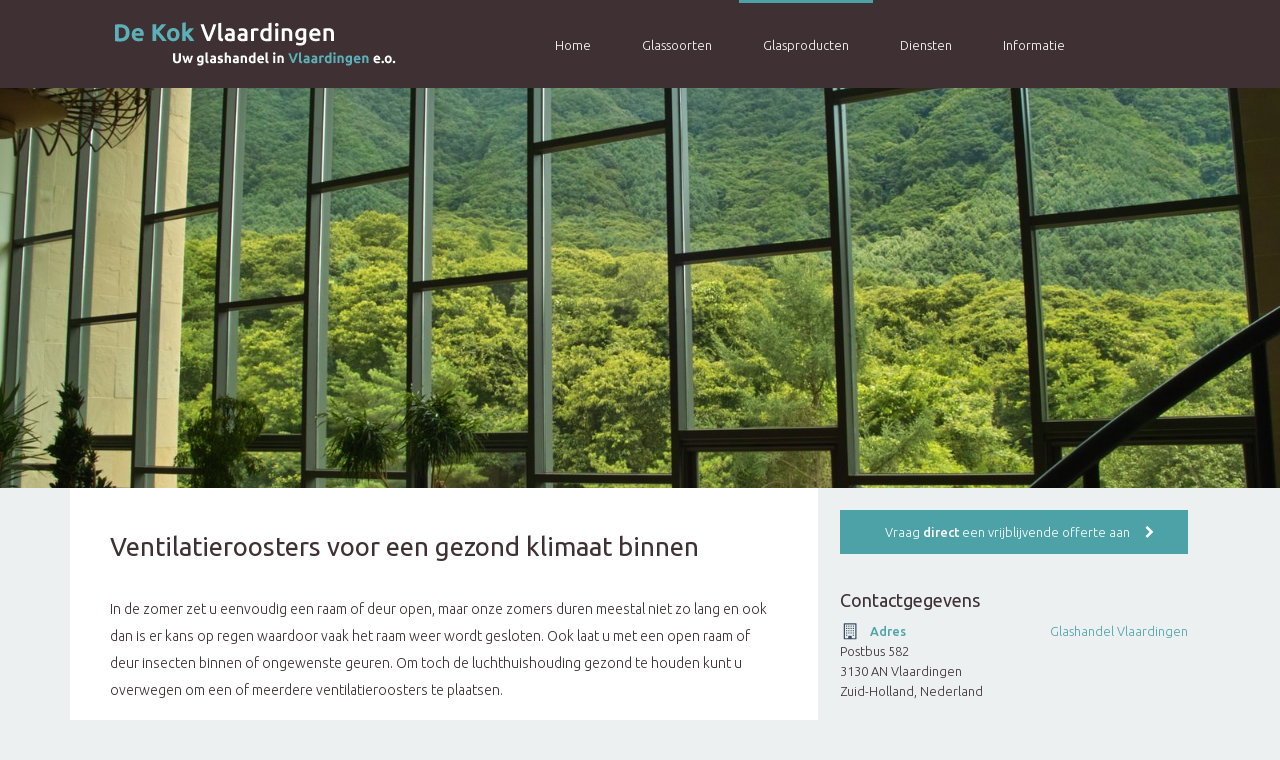

--- FILE ---
content_type: text/html; charset=UTF-8
request_url: https://www.glashandeldekok.nl/ventilatieroosters/
body_size: 9071
content:
<!DOCTYPE html>
<html lang="nl-NL">
<head >
<meta charset="UTF-8" />
<meta name="viewport" content="width=device-width, initial-scale=1" />
<meta name='robots' content='index, follow, max-image-preview:large, max-snippet:-1, max-video-preview:-1' />
	<style>img:is([sizes="auto" i], [sizes^="auto," i]) { contain-intrinsic-size: 3000px 1500px }</style>
	
	<!-- This site is optimized with the Yoast SEO plugin v26.2 - https://yoast.com/wordpress/plugins/seo/ -->
	<title>Ventilatieroosters | Glashandel de Kok Vlaardingen</title>
	<meta name="description" content="Ventilatieroosters zorgen voor een gezond klimaat, betere vochthuishouding en meer. Glashandel de Kok, glas specialist in Vlaardingen!" />
	<link rel="canonical" href="https://www.glashandeldekok.nl/ventilatieroosters/" />
	<meta property="og:locale" content="nl_NL" />
	<meta property="og:type" content="article" />
	<meta property="og:title" content="Ventilatieroosters | Glashandel de Kok Vlaardingen" />
	<meta property="og:description" content="Ventilatieroosters zorgen voor een gezond klimaat, betere vochthuishouding en meer. Glashandel de Kok, glas specialist in Vlaardingen!" />
	<meta property="og:url" content="https://www.glashandeldekok.nl/ventilatieroosters/" />
	<meta property="og:site_name" content="De Kok" />
	<meta property="article:publisher" content="https://www.facebook.com/pages/Glashandel-de-Kok-Vlaardingen/108642595919424" />
	<meta name="twitter:label1" content="Geschatte leestijd" />
	<meta name="twitter:data1" content="1 minuut" />
	<script type="application/ld+json" class="yoast-schema-graph">{"@context":"https://schema.org","@graph":[{"@type":"WebPage","@id":"https://www.glashandeldekok.nl/ventilatieroosters/","url":"https://www.glashandeldekok.nl/ventilatieroosters/","name":"Ventilatieroosters | Glashandel de Kok Vlaardingen","isPartOf":{"@id":"https://www.glashandeldekok.nl/#website"},"datePublished":"2014-07-10T07:18:21+00:00","description":"Ventilatieroosters zorgen voor een gezond klimaat, betere vochthuishouding en meer. Glashandel de Kok, glas specialist in Vlaardingen!","inLanguage":"nl-NL","potentialAction":[{"@type":"ReadAction","target":["https://www.glashandeldekok.nl/ventilatieroosters/"]}]},{"@type":"WebSite","@id":"https://www.glashandeldekok.nl/#website","url":"https://www.glashandeldekok.nl/","name":"De Kok","description":"Dé glashandel van Vlaardingen","potentialAction":[{"@type":"SearchAction","target":{"@type":"EntryPoint","urlTemplate":"https://www.glashandeldekok.nl/?s={search_term_string}"},"query-input":{"@type":"PropertyValueSpecification","valueRequired":true,"valueName":"search_term_string"}}],"inLanguage":"nl-NL"}]}</script>
	<!-- / Yoast SEO plugin. -->


<link rel='dns-prefetch' href='//ajax.googleapis.com' />
<link rel='dns-prefetch' href='//fonts.googleapis.com' />
<link rel="alternate" type="application/rss+xml" title="De Kok &raquo; feed" href="https://www.glashandeldekok.nl/feed/" />
<link rel="alternate" type="application/rss+xml" title="De Kok &raquo; reacties feed" href="https://www.glashandeldekok.nl/comments/feed/" />
		<!-- This site uses the Google Analytics by MonsterInsights plugin v9.9.0 - Using Analytics tracking - https://www.monsterinsights.com/ -->
		<!-- Opmerking: MonsterInsights is momenteel niet geconfigureerd op deze site. De site eigenaar moet authenticeren met Google Analytics in de MonsterInsights instellingen scherm. -->
					<!-- No tracking code set -->
				<!-- / Google Analytics by MonsterInsights -->
		<script type="text/javascript">
/* <![CDATA[ */
window._wpemojiSettings = {"baseUrl":"https:\/\/s.w.org\/images\/core\/emoji\/16.0.1\/72x72\/","ext":".png","svgUrl":"https:\/\/s.w.org\/images\/core\/emoji\/16.0.1\/svg\/","svgExt":".svg","source":{"concatemoji":"https:\/\/www.glashandeldekok.nl\/wp-includes\/js\/wp-emoji-release.min.js?ver=d9595e792724dea33cf5d05e2661ca02"}};
/*! This file is auto-generated */
!function(s,n){var o,i,e;function c(e){try{var t={supportTests:e,timestamp:(new Date).valueOf()};sessionStorage.setItem(o,JSON.stringify(t))}catch(e){}}function p(e,t,n){e.clearRect(0,0,e.canvas.width,e.canvas.height),e.fillText(t,0,0);var t=new Uint32Array(e.getImageData(0,0,e.canvas.width,e.canvas.height).data),a=(e.clearRect(0,0,e.canvas.width,e.canvas.height),e.fillText(n,0,0),new Uint32Array(e.getImageData(0,0,e.canvas.width,e.canvas.height).data));return t.every(function(e,t){return e===a[t]})}function u(e,t){e.clearRect(0,0,e.canvas.width,e.canvas.height),e.fillText(t,0,0);for(var n=e.getImageData(16,16,1,1),a=0;a<n.data.length;a++)if(0!==n.data[a])return!1;return!0}function f(e,t,n,a){switch(t){case"flag":return n(e,"\ud83c\udff3\ufe0f\u200d\u26a7\ufe0f","\ud83c\udff3\ufe0f\u200b\u26a7\ufe0f")?!1:!n(e,"\ud83c\udde8\ud83c\uddf6","\ud83c\udde8\u200b\ud83c\uddf6")&&!n(e,"\ud83c\udff4\udb40\udc67\udb40\udc62\udb40\udc65\udb40\udc6e\udb40\udc67\udb40\udc7f","\ud83c\udff4\u200b\udb40\udc67\u200b\udb40\udc62\u200b\udb40\udc65\u200b\udb40\udc6e\u200b\udb40\udc67\u200b\udb40\udc7f");case"emoji":return!a(e,"\ud83e\udedf")}return!1}function g(e,t,n,a){var r="undefined"!=typeof WorkerGlobalScope&&self instanceof WorkerGlobalScope?new OffscreenCanvas(300,150):s.createElement("canvas"),o=r.getContext("2d",{willReadFrequently:!0}),i=(o.textBaseline="top",o.font="600 32px Arial",{});return e.forEach(function(e){i[e]=t(o,e,n,a)}),i}function t(e){var t=s.createElement("script");t.src=e,t.defer=!0,s.head.appendChild(t)}"undefined"!=typeof Promise&&(o="wpEmojiSettingsSupports",i=["flag","emoji"],n.supports={everything:!0,everythingExceptFlag:!0},e=new Promise(function(e){s.addEventListener("DOMContentLoaded",e,{once:!0})}),new Promise(function(t){var n=function(){try{var e=JSON.parse(sessionStorage.getItem(o));if("object"==typeof e&&"number"==typeof e.timestamp&&(new Date).valueOf()<e.timestamp+604800&&"object"==typeof e.supportTests)return e.supportTests}catch(e){}return null}();if(!n){if("undefined"!=typeof Worker&&"undefined"!=typeof OffscreenCanvas&&"undefined"!=typeof URL&&URL.createObjectURL&&"undefined"!=typeof Blob)try{var e="postMessage("+g.toString()+"("+[JSON.stringify(i),f.toString(),p.toString(),u.toString()].join(",")+"));",a=new Blob([e],{type:"text/javascript"}),r=new Worker(URL.createObjectURL(a),{name:"wpTestEmojiSupports"});return void(r.onmessage=function(e){c(n=e.data),r.terminate(),t(n)})}catch(e){}c(n=g(i,f,p,u))}t(n)}).then(function(e){for(var t in e)n.supports[t]=e[t],n.supports.everything=n.supports.everything&&n.supports[t],"flag"!==t&&(n.supports.everythingExceptFlag=n.supports.everythingExceptFlag&&n.supports[t]);n.supports.everythingExceptFlag=n.supports.everythingExceptFlag&&!n.supports.flag,n.DOMReady=!1,n.readyCallback=function(){n.DOMReady=!0}}).then(function(){return e}).then(function(){var e;n.supports.everything||(n.readyCallback(),(e=n.source||{}).concatemoji?t(e.concatemoji):e.wpemoji&&e.twemoji&&(t(e.twemoji),t(e.wpemoji)))}))}((window,document),window._wpemojiSettings);
/* ]]> */
</script>
<link rel='stylesheet' id='genesis-sample-theme-css' href='https://www.glashandeldekok.nl/wp-content/themes/oosterglas/style.css?ver=2.0.1' type='text/css' media='all' />
<style id='wp-emoji-styles-inline-css' type='text/css'>

	img.wp-smiley, img.emoji {
		display: inline !important;
		border: none !important;
		box-shadow: none !important;
		height: 1em !important;
		width: 1em !important;
		margin: 0 0.07em !important;
		vertical-align: -0.1em !important;
		background: none !important;
		padding: 0 !important;
	}
</style>
<link rel='stylesheet' id='wp-block-library-css' href='https://www.glashandeldekok.nl/wp-includes/css/dist/block-library/style.min.css?ver=d9595e792724dea33cf5d05e2661ca02' type='text/css' media='all' />
<style id='classic-theme-styles-inline-css' type='text/css'>
/*! This file is auto-generated */
.wp-block-button__link{color:#fff;background-color:#32373c;border-radius:9999px;box-shadow:none;text-decoration:none;padding:calc(.667em + 2px) calc(1.333em + 2px);font-size:1.125em}.wp-block-file__button{background:#32373c;color:#fff;text-decoration:none}
</style>
<style id='global-styles-inline-css' type='text/css'>
:root{--wp--preset--aspect-ratio--square: 1;--wp--preset--aspect-ratio--4-3: 4/3;--wp--preset--aspect-ratio--3-4: 3/4;--wp--preset--aspect-ratio--3-2: 3/2;--wp--preset--aspect-ratio--2-3: 2/3;--wp--preset--aspect-ratio--16-9: 16/9;--wp--preset--aspect-ratio--9-16: 9/16;--wp--preset--color--black: #000000;--wp--preset--color--cyan-bluish-gray: #abb8c3;--wp--preset--color--white: #ffffff;--wp--preset--color--pale-pink: #f78da7;--wp--preset--color--vivid-red: #cf2e2e;--wp--preset--color--luminous-vivid-orange: #ff6900;--wp--preset--color--luminous-vivid-amber: #fcb900;--wp--preset--color--light-green-cyan: #7bdcb5;--wp--preset--color--vivid-green-cyan: #00d084;--wp--preset--color--pale-cyan-blue: #8ed1fc;--wp--preset--color--vivid-cyan-blue: #0693e3;--wp--preset--color--vivid-purple: #9b51e0;--wp--preset--gradient--vivid-cyan-blue-to-vivid-purple: linear-gradient(135deg,rgba(6,147,227,1) 0%,rgb(155,81,224) 100%);--wp--preset--gradient--light-green-cyan-to-vivid-green-cyan: linear-gradient(135deg,rgb(122,220,180) 0%,rgb(0,208,130) 100%);--wp--preset--gradient--luminous-vivid-amber-to-luminous-vivid-orange: linear-gradient(135deg,rgba(252,185,0,1) 0%,rgba(255,105,0,1) 100%);--wp--preset--gradient--luminous-vivid-orange-to-vivid-red: linear-gradient(135deg,rgba(255,105,0,1) 0%,rgb(207,46,46) 100%);--wp--preset--gradient--very-light-gray-to-cyan-bluish-gray: linear-gradient(135deg,rgb(238,238,238) 0%,rgb(169,184,195) 100%);--wp--preset--gradient--cool-to-warm-spectrum: linear-gradient(135deg,rgb(74,234,220) 0%,rgb(151,120,209) 20%,rgb(207,42,186) 40%,rgb(238,44,130) 60%,rgb(251,105,98) 80%,rgb(254,248,76) 100%);--wp--preset--gradient--blush-light-purple: linear-gradient(135deg,rgb(255,206,236) 0%,rgb(152,150,240) 100%);--wp--preset--gradient--blush-bordeaux: linear-gradient(135deg,rgb(254,205,165) 0%,rgb(254,45,45) 50%,rgb(107,0,62) 100%);--wp--preset--gradient--luminous-dusk: linear-gradient(135deg,rgb(255,203,112) 0%,rgb(199,81,192) 50%,rgb(65,88,208) 100%);--wp--preset--gradient--pale-ocean: linear-gradient(135deg,rgb(255,245,203) 0%,rgb(182,227,212) 50%,rgb(51,167,181) 100%);--wp--preset--gradient--electric-grass: linear-gradient(135deg,rgb(202,248,128) 0%,rgb(113,206,126) 100%);--wp--preset--gradient--midnight: linear-gradient(135deg,rgb(2,3,129) 0%,rgb(40,116,252) 100%);--wp--preset--font-size--small: 13px;--wp--preset--font-size--medium: 20px;--wp--preset--font-size--large: 36px;--wp--preset--font-size--x-large: 42px;--wp--preset--spacing--20: 0.44rem;--wp--preset--spacing--30: 0.67rem;--wp--preset--spacing--40: 1rem;--wp--preset--spacing--50: 1.5rem;--wp--preset--spacing--60: 2.25rem;--wp--preset--spacing--70: 3.38rem;--wp--preset--spacing--80: 5.06rem;--wp--preset--shadow--natural: 6px 6px 9px rgba(0, 0, 0, 0.2);--wp--preset--shadow--deep: 12px 12px 50px rgba(0, 0, 0, 0.4);--wp--preset--shadow--sharp: 6px 6px 0px rgba(0, 0, 0, 0.2);--wp--preset--shadow--outlined: 6px 6px 0px -3px rgba(255, 255, 255, 1), 6px 6px rgba(0, 0, 0, 1);--wp--preset--shadow--crisp: 6px 6px 0px rgba(0, 0, 0, 1);}:where(.is-layout-flex){gap: 0.5em;}:where(.is-layout-grid){gap: 0.5em;}body .is-layout-flex{display: flex;}.is-layout-flex{flex-wrap: wrap;align-items: center;}.is-layout-flex > :is(*, div){margin: 0;}body .is-layout-grid{display: grid;}.is-layout-grid > :is(*, div){margin: 0;}:where(.wp-block-columns.is-layout-flex){gap: 2em;}:where(.wp-block-columns.is-layout-grid){gap: 2em;}:where(.wp-block-post-template.is-layout-flex){gap: 1.25em;}:where(.wp-block-post-template.is-layout-grid){gap: 1.25em;}.has-black-color{color: var(--wp--preset--color--black) !important;}.has-cyan-bluish-gray-color{color: var(--wp--preset--color--cyan-bluish-gray) !important;}.has-white-color{color: var(--wp--preset--color--white) !important;}.has-pale-pink-color{color: var(--wp--preset--color--pale-pink) !important;}.has-vivid-red-color{color: var(--wp--preset--color--vivid-red) !important;}.has-luminous-vivid-orange-color{color: var(--wp--preset--color--luminous-vivid-orange) !important;}.has-luminous-vivid-amber-color{color: var(--wp--preset--color--luminous-vivid-amber) !important;}.has-light-green-cyan-color{color: var(--wp--preset--color--light-green-cyan) !important;}.has-vivid-green-cyan-color{color: var(--wp--preset--color--vivid-green-cyan) !important;}.has-pale-cyan-blue-color{color: var(--wp--preset--color--pale-cyan-blue) !important;}.has-vivid-cyan-blue-color{color: var(--wp--preset--color--vivid-cyan-blue) !important;}.has-vivid-purple-color{color: var(--wp--preset--color--vivid-purple) !important;}.has-black-background-color{background-color: var(--wp--preset--color--black) !important;}.has-cyan-bluish-gray-background-color{background-color: var(--wp--preset--color--cyan-bluish-gray) !important;}.has-white-background-color{background-color: var(--wp--preset--color--white) !important;}.has-pale-pink-background-color{background-color: var(--wp--preset--color--pale-pink) !important;}.has-vivid-red-background-color{background-color: var(--wp--preset--color--vivid-red) !important;}.has-luminous-vivid-orange-background-color{background-color: var(--wp--preset--color--luminous-vivid-orange) !important;}.has-luminous-vivid-amber-background-color{background-color: var(--wp--preset--color--luminous-vivid-amber) !important;}.has-light-green-cyan-background-color{background-color: var(--wp--preset--color--light-green-cyan) !important;}.has-vivid-green-cyan-background-color{background-color: var(--wp--preset--color--vivid-green-cyan) !important;}.has-pale-cyan-blue-background-color{background-color: var(--wp--preset--color--pale-cyan-blue) !important;}.has-vivid-cyan-blue-background-color{background-color: var(--wp--preset--color--vivid-cyan-blue) !important;}.has-vivid-purple-background-color{background-color: var(--wp--preset--color--vivid-purple) !important;}.has-black-border-color{border-color: var(--wp--preset--color--black) !important;}.has-cyan-bluish-gray-border-color{border-color: var(--wp--preset--color--cyan-bluish-gray) !important;}.has-white-border-color{border-color: var(--wp--preset--color--white) !important;}.has-pale-pink-border-color{border-color: var(--wp--preset--color--pale-pink) !important;}.has-vivid-red-border-color{border-color: var(--wp--preset--color--vivid-red) !important;}.has-luminous-vivid-orange-border-color{border-color: var(--wp--preset--color--luminous-vivid-orange) !important;}.has-luminous-vivid-amber-border-color{border-color: var(--wp--preset--color--luminous-vivid-amber) !important;}.has-light-green-cyan-border-color{border-color: var(--wp--preset--color--light-green-cyan) !important;}.has-vivid-green-cyan-border-color{border-color: var(--wp--preset--color--vivid-green-cyan) !important;}.has-pale-cyan-blue-border-color{border-color: var(--wp--preset--color--pale-cyan-blue) !important;}.has-vivid-cyan-blue-border-color{border-color: var(--wp--preset--color--vivid-cyan-blue) !important;}.has-vivid-purple-border-color{border-color: var(--wp--preset--color--vivid-purple) !important;}.has-vivid-cyan-blue-to-vivid-purple-gradient-background{background: var(--wp--preset--gradient--vivid-cyan-blue-to-vivid-purple) !important;}.has-light-green-cyan-to-vivid-green-cyan-gradient-background{background: var(--wp--preset--gradient--light-green-cyan-to-vivid-green-cyan) !important;}.has-luminous-vivid-amber-to-luminous-vivid-orange-gradient-background{background: var(--wp--preset--gradient--luminous-vivid-amber-to-luminous-vivid-orange) !important;}.has-luminous-vivid-orange-to-vivid-red-gradient-background{background: var(--wp--preset--gradient--luminous-vivid-orange-to-vivid-red) !important;}.has-very-light-gray-to-cyan-bluish-gray-gradient-background{background: var(--wp--preset--gradient--very-light-gray-to-cyan-bluish-gray) !important;}.has-cool-to-warm-spectrum-gradient-background{background: var(--wp--preset--gradient--cool-to-warm-spectrum) !important;}.has-blush-light-purple-gradient-background{background: var(--wp--preset--gradient--blush-light-purple) !important;}.has-blush-bordeaux-gradient-background{background: var(--wp--preset--gradient--blush-bordeaux) !important;}.has-luminous-dusk-gradient-background{background: var(--wp--preset--gradient--luminous-dusk) !important;}.has-pale-ocean-gradient-background{background: var(--wp--preset--gradient--pale-ocean) !important;}.has-electric-grass-gradient-background{background: var(--wp--preset--gradient--electric-grass) !important;}.has-midnight-gradient-background{background: var(--wp--preset--gradient--midnight) !important;}.has-small-font-size{font-size: var(--wp--preset--font-size--small) !important;}.has-medium-font-size{font-size: var(--wp--preset--font-size--medium) !important;}.has-large-font-size{font-size: var(--wp--preset--font-size--large) !important;}.has-x-large-font-size{font-size: var(--wp--preset--font-size--x-large) !important;}
:where(.wp-block-post-template.is-layout-flex){gap: 1.25em;}:where(.wp-block-post-template.is-layout-grid){gap: 1.25em;}
:where(.wp-block-columns.is-layout-flex){gap: 2em;}:where(.wp-block-columns.is-layout-grid){gap: 2em;}
:root :where(.wp-block-pullquote){font-size: 1.5em;line-height: 1.6;}
</style>
<link rel='stylesheet' id='google-font-lato-css' href='//fonts.googleapis.com/css?family=Ubuntu%3A400%2C500italic%2C400italic%2C700italic%2C300italic%2C700%2C300%2C500&#038;ver=2.0.1' type='text/css' media='all' />
<script type="text/javascript" src="https://ajax.googleapis.com/ajax/libs/jquery/1.7.1/jquery.min.js?ver=d9595e792724dea33cf5d05e2661ca02" id="jquery-js"></script>
<link rel="https://api.w.org/" href="https://www.glashandeldekok.nl/wp-json/" /><link rel="alternate" title="JSON" type="application/json" href="https://www.glashandeldekok.nl/wp-json/wp/v2/pages/110" /><link rel="EditURI" type="application/rsd+xml" title="RSD" href="https://www.glashandeldekok.nl/xmlrpc.php?rsd" />

<link rel='shortlink' href='https://www.glashandeldekok.nl/?p=110' />
<link rel="alternate" title="oEmbed (JSON)" type="application/json+oembed" href="https://www.glashandeldekok.nl/wp-json/oembed/1.0/embed?url=https%3A%2F%2Fwww.glashandeldekok.nl%2Fventilatieroosters%2F" />
<link rel="alternate" title="oEmbed (XML)" type="text/xml+oembed" href="https://www.glashandeldekok.nl/wp-json/oembed/1.0/embed?url=https%3A%2F%2Fwww.glashandeldekok.nl%2Fventilatieroosters%2F&#038;format=xml" />
<script type="text/javascript">
(function(url){
	if(/(?:Chrome\/26\.0\.1410\.63 Safari\/537\.31|WordfenceTestMonBot)/.test(navigator.userAgent)){ return; }
	var addEvent = function(evt, handler) {
		if (window.addEventListener) {
			document.addEventListener(evt, handler, false);
		} else if (window.attachEvent) {
			document.attachEvent('on' + evt, handler);
		}
	};
	var removeEvent = function(evt, handler) {
		if (window.removeEventListener) {
			document.removeEventListener(evt, handler, false);
		} else if (window.detachEvent) {
			document.detachEvent('on' + evt, handler);
		}
	};
	var evts = 'contextmenu dblclick drag dragend dragenter dragleave dragover dragstart drop keydown keypress keyup mousedown mousemove mouseout mouseover mouseup mousewheel scroll'.split(' ');
	var logHuman = function() {
		if (window.wfLogHumanRan) { return; }
		window.wfLogHumanRan = true;
		var wfscr = document.createElement('script');
		wfscr.type = 'text/javascript';
		wfscr.async = true;
		wfscr.src = url + '&r=' + Math.random();
		(document.getElementsByTagName('head')[0]||document.getElementsByTagName('body')[0]).appendChild(wfscr);
		for (var i = 0; i < evts.length; i++) {
			removeEvent(evts[i], logHuman);
		}
	};
	for (var i = 0; i < evts.length; i++) {
		addEvent(evts[i], logHuman);
	}
})('//www.glashandeldekok.nl/?wordfence_lh=1&hid=6B27FC8731BBFE19A8F84F515E7324B9');
</script><link rel="icon" href="https://www.glashandeldekok.nl/wp-content/themes/oosterglas/images/favicon.ico" />
<link href="//maxcdn.bootstrapcdn.com/font-awesome/4.1.0/css/font-awesome.min.css" rel="stylesheet"><style type="text/css">
	.copyright,
	#boxpink,
	button:hover,
	input:hover[type="button"],
	input:hover[type="reset"],
	input:hover[type="submit"],
	.button:hover,
	.entry-content .button:hover,
	.knop,
	.archive-pagination li a:hover,
	.archive-pagination li.active a {
		background: #4da2a8;
	}
	#rightpink,
	#boldpink,
	.entry-content a,
	.genesis-nav-menu .sub-menu:before,
	.nav-primary .sub-menu a:hover,
	.entry-title a {
		color: #4da2a8;
	}
	.site-header .sub-menu,
	.genesis-nav-menu a:hover,
	.genesis-nav-menu .current-menu-item > a,
	.genesis-nav-menu .sub-menu .current-menu-item > a:hover,
	.genesis-nav-menu .current-menu-parent a {
		border-top: 3px solid #4da2a8;
	}
	
	.sidebar .widget-title a,
	.entry-title a:hover,
	.entry,
	.nav-primary .sub-menu a {
		color: #3e3033;
	}
	
	.site-header,
	.footer-widgets,
	.archive-pagination li a {
		background-color: #3e3033;
	}
	
	body,
	h1,
	h2,
	h3,
	h4,
	h5,
	h6,
	.sidebar-primary,
	.sidebar {
		color: #3e3033;
	}
	
	.header-image .site-header .wrap {
		background: url("https://www.glashandeldekok.nl/wp-content/uploads/sites/12/2014/07/dekok.png") no-repeat scroll left center rgba(0, 0, 0, 0 );
	}
	
	.nav-primary .wrap {
		background: none !important;
	}

	
</style>
		<script>
		jQuery( document ).ready(function( $ ) {
			$(".menu-primary").tinyNav({
				active: 'current_page_item'
			});
		});
	</script>
	<!-- All in one Favicon 4.8 --><link rel="icon" href="https://www.glashandeldekok.nl/wp-content/uploads/sites/12/2014/07/dekok1.png" type="image/png"/>
</head>
<body class="wp-singular page-template-default page page-id-110 wp-theme-genesis wp-child-theme-oosterglas header-image content-sidebar genesis-breadcrumbs-hidden genesis-footer-widgets-visible"><div class="site-container"><header class="site-header"><div class="wrap"><div class="title-area"><p class="site-title"><a href="https://www.glashandeldekok.nl/">De Kok</a></p><p class="site-description">Dé glashandel van Vlaardingen</p></div><div class="widget-area header-widget-area"><nav class="nav-primary" aria-label="Hoofd"><div class="wrap"><ul id="menu-hoofdmenu" class="menu genesis-nav-menu menu-primary"><li id="menu-item-175" class="menu-item menu-item-type-post_type menu-item-object-page menu-item-home menu-item-175"><a href="https://www.glashandeldekok.nl/"><span >Home</span></a></li>
<li id="menu-item-176" class="menu-item menu-item-type-post_type menu-item-object-page menu-item-has-children menu-item-176"><a href="https://www.glashandeldekok.nl/dubbelglas/"><span >Glassoorten</span></a>
<ul class="sub-menu">
	<li id="menu-item-177" class="menu-item menu-item-type-post_type menu-item-object-page menu-item-177"><a href="https://www.glashandeldekok.nl/dubbelglas/"><span >Dubbelglas</span></a></li>
	<li id="menu-item-178" class="menu-item menu-item-type-post_type menu-item-object-page menu-item-178"><a href="https://www.glashandeldekok.nl/isolatieglas/"><span >Isolatieglas</span></a></li>
	<li id="menu-item-179" class="menu-item menu-item-type-post_type menu-item-object-page menu-item-179"><a href="https://www.glashandeldekok.nl/hr-glas/"><span >HR Glas</span></a></li>
	<li id="menu-item-180" class="menu-item menu-item-type-post_type menu-item-object-page menu-item-180"><a href="https://www.glashandeldekok.nl/veiligheidsglas/"><span >Veiligheidsglas</span></a></li>
	<li id="menu-item-181" class="menu-item menu-item-type-post_type menu-item-object-page menu-item-181"><a href="https://www.glashandeldekok.nl/figuurglas/"><span >Figuurglas</span></a></li>
	<li id="menu-item-182" class="menu-item menu-item-type-post_type menu-item-object-page menu-item-182"><a href="https://www.glashandeldekok.nl/draadglas/"><span >Draadglas</span></a></li>
	<li id="menu-item-183" class="menu-item menu-item-type-post_type menu-item-object-page menu-item-183"><a href="https://www.glashandeldekok.nl/vlakglas/"><span >Vlakglas</span></a></li>
	<li id="menu-item-184" class="menu-item menu-item-type-post_type menu-item-object-page menu-item-184"><a href="https://www.glashandeldekok.nl/glas-in-lood/"><span >Glas in Lood</span></a></li>
	<li id="menu-item-185" class="menu-item menu-item-type-post_type menu-item-object-page menu-item-185"><a href="https://www.glashandeldekok.nl/gehard-glas/"><span >Gehard Glas</span></a></li>
	<li id="menu-item-186" class="menu-item menu-item-type-post_type menu-item-object-page menu-item-186"><a href="https://www.glashandeldekok.nl/inbraakwerend-glas/"><span >Inbraakwerend Glas</span></a></li>
	<li id="menu-item-187" class="menu-item menu-item-type-post_type menu-item-object-page menu-item-187"><a href="https://www.glashandeldekok.nl/gelaagd-glas/"><span >Gelaagd Glas</span></a></li>
	<li id="menu-item-188" class="menu-item menu-item-type-post_type menu-item-object-page menu-item-188"><a href="https://www.glashandeldekok.nl/spiegels/"><span >Spiegels</span></a></li>
</ul>
</li>
<li id="menu-item-189" class="menu-item menu-item-type-post_type menu-item-object-page current-menu-ancestor current-menu-parent current_page_parent current_page_ancestor menu-item-has-children menu-item-189"><a href="https://www.glashandeldekok.nl/keuken-achterwand-glas/"><span >Glasproducten</span></a>
<ul class="sub-menu">
	<li id="menu-item-190" class="menu-item menu-item-type-post_type menu-item-object-page menu-item-190"><a href="https://www.glashandeldekok.nl/keuken-achterwand-glas/"><span >Keuken Achterwand Glas</span></a></li>
	<li id="menu-item-191" class="menu-item menu-item-type-post_type menu-item-object-page current-menu-item page_item page-item-110 current_page_item menu-item-191"><a href="https://www.glashandeldekok.nl/ventilatieroosters/" aria-current="page"><span >Ventilatieroosters</span></a></li>
	<li id="menu-item-192" class="menu-item menu-item-type-post_type menu-item-object-page menu-item-192"><a href="https://www.glashandeldekok.nl/glazen-douchewand/"><span >Glazen Douchewand</span></a></li>
	<li id="menu-item-193" class="menu-item menu-item-type-post_type menu-item-object-page menu-item-193"><a href="https://www.glashandeldekok.nl/glazen-deuren/"><span >Glazen Deuren</span></a></li>
</ul>
</li>
<li id="menu-item-196" class="menu-item menu-item-type-post_type menu-item-object-page menu-item-has-children menu-item-196"><a href="https://www.glashandeldekok.nl/glas-reparatie/"><span >Diensten</span></a>
<ul class="sub-menu">
	<li id="menu-item-197" class="menu-item menu-item-type-post_type menu-item-object-page menu-item-197"><a href="https://www.glashandeldekok.nl/glas-reparatie/"><span >24/7 Glasherstel</span></a></li>
	<li id="menu-item-194" class="menu-item menu-item-type-post_type menu-item-object-page menu-item-194"><a href="https://www.glashandeldekok.nl/glasschade/"><span >Glasschade</span></a></li>
	<li id="menu-item-198" class="menu-item menu-item-type-post_type menu-item-object-page menu-item-198"><a href="https://www.glashandeldekok.nl/glasbewerking/"><span >Glasbewerking</span></a></li>
</ul>
</li>
<li id="menu-item-200" class="menu-item menu-item-type-post_type menu-item-object-page menu-item-has-children menu-item-200"><a href="https://www.glashandeldekok.nl/offerte-aanvragen/"><span >Informatie</span></a>
<ul class="sub-menu">
	<li id="menu-item-232" class="menu-item menu-item-type-post_type menu-item-object-page menu-item-232"><a href="https://www.glashandeldekok.nl/offerte-aanvragen/"><span >Offerte aanvragen</span></a></li>
	<li id="menu-item-230" class="menu-item menu-item-type-post_type menu-item-object-page menu-item-230"><a href="https://www.glashandeldekok.nl/projecten/"><span >Projecten</span></a></li>
	<li id="menu-item-229" class="menu-item menu-item-type-post_type menu-item-object-page menu-item-229"><a href="https://www.glashandeldekok.nl/historie/"><span >Historie</span></a></li>
	<li id="menu-item-231" class="menu-item menu-item-type-post_type menu-item-object-page menu-item-231"><a href="https://www.glashandeldekok.nl/vacatures/"><span >Vacatures</span></a></li>
	<li id="menu-item-199" class="menu-item menu-item-type-taxonomy menu-item-object-category menu-item-199"><a href="https://www.glashandeldekok.nl/category/nieuws/"><span >Nieuws</span></a></li>
</ul>
</li>
</ul></div></nav></div></div></header><div style="background: url(http://www.glashandeldekok.nl/wp-content/uploads/sites/12/2014/07/1386803_67543288.jpg); height: 400px" class="header_image"></div><div class="site-inner"><div class="content-sidebar-wrap"><main class="content"><article class="post-110 page type-page status-publish entry" aria-label="Ventilatieroosters voor een gezond klimaat binnen"><header class="entry-header"><h1 class="entry-title">Ventilatieroosters voor een gezond klimaat binnen</h1>
</header><div class="entry-content"><p>In de zomer zet u eenvoudig een raam of deur open, maar onze zomers duren meestal niet zo lang en ook dan is er kans op regen waardoor vaak het raam weer wordt gesloten. Ook laat u met een open raam of deur insecten binnen of ongewenste geuren. Om toch de luchthuishouding gezond te houden kunt u overwegen om een of meerdere ventilatieroosters te plaatsen.</p>
<p>In een ideale situatie ventileert u een ruimte 24 uur per dag en 365 dagen per week met buitenlucht. Dit heeft tal van (gezonde) voordelen zoals de afvoer van vocht en schadelijke stoffen en een verbeterde luchtkwaliteit.</p>
<h2>Het voordeel van ventilatieroosters</h2>
<p>Ventilatieroosters brengen diverse voordelen met zich mee en de aanschaf valt reuze mee. Zo zorgen ventilatieroosters onder andere voor het volgende:</p>
<ul>
<li>Ze verbeteren de luchtkwaliteit</li>
<li>Er ontstaat een betere vochthuishouding</li>
<li>Er zijn minder schadelijke stoffen in de ruimte</li>
<li>U heeft geen last meer van nare geuren</li>
</ul>
<p>Naast de gangbare voordelen van ventilatieroosters kunt u nog veel meer ermee bereiken. In ons uitgebreide assortiment geschikt voor bedrijf en woning vindt u bijvoorbeeld ook ventilatieroosters die brandvertragend werken. Ook zijn er ventilatieroosters verkrijgbaar die geluiden van buitenaf weren.</p>
<p>Glashandel Kok Glas verzorgt al ruim 80 jaar in Vlaardingen en omstreken een ruim producten- en dienstenpakket op het gebied van glas. Voor een offerte of meer informatie over ventilatieroosters bel 010-4343811 of stuur een bericht naar <a href="mailto:info@glasdekok.nl">info@glasdekok.nl</a>.</p>
</div></article></main><aside class="sidebar sidebar-primary widget-area" role="complementary" aria-label="Primaire Sidebar"><section id="text-7" class="widget widget_text"><div class="widget-wrap">			<div class="textwidget"><div id="boxpink" onClick="location.href='[wpurl]/offerte-aanvragen/'"><span id="warning">Vraag <strong>direct</strong> een vrijblijvende offerte aan <i class="fa fa-chevron-right" style="margin-left: 12px;"></i></span></div></div>
		</div></section>
<section id="text-2" class="widget widget_text"><div class="widget-wrap"><h4 class="widget-title widgettitle">Contactgegevens</h4>
			<div class="textwidget"><img class="sidebaricon" src="https://www.glashandeldekok.nl/wp-content/themes/oosterglas/images/adres.png"><span id="boldpink">Adres</span><span id="rightpink">Glashandel Vlaardingen</span><br />
Postbus 582<br />
3130 AN Vlaardingen<br />
Zuid-Holland, Nederland<br /><br />

<img class="sidebaricon" src="https://www.glashandeldekok.nl/wp-content/themes/oosterglas/images/telefoon.png"><span id="boldpink">Telefoon</span><span id="right">010-4343811</span><br />
<img class="sidebaricon" src="https://www.glashandeldekok.nl/wp-content/themes/oosterglas/images/email.png"><span id="boldpink">Email</span><span id="right"><a href="mailto:info@glasdekok.nl">info@glasdekok.nl</a></span></div>
		</div></section>
<section id="text-5" class="widget widget_text"><div class="widget-wrap"><h4 class="widget-title widgettitle">Openingstijden</h4>
			<div class="textwidget"><img class="sidebaricon" src="https://www.glashandeldekok.nl/wp-content/themes/oosterglas/images/tijd.png"> <span id="boldpink">Maandag t/m Vrijdag</span>
<span style="float: right">Open van <span id="bold">08:00</span> tot <span id="bold">16:00
</span></span><br />
<img class="sidebaricon" src="https://www.glashandeldekok.nl/wp-content/themes/oosterglas/images/tijd.png"> <span id="boldpink">Bezoek </span>
<span style="float: right"><span id="bold">uitsluitend na telefonisch overleg</span></span><br /><br /><div id="boxorange"><img class="sidebaricon" src="https://www.glashandeldekok.nl/wp-content/themes/oosterglas/images/warning.png"><span id="warning">Voor noodafdichtingen <span id="bold">altijd</span> bereikbaar</span></div></div>
		</div></section>
</aside></div></div><div class="footer-widgets"><div class="wrap"><div class="widget-area footer-widgets-1 footer-widget-area"><section id="nav_menu-2" class="widget widget_nav_menu"><div class="widget-wrap"><h4 class="widget-title widgettitle">Glassoorten</h4>
<div class="menu-footer-menu-1-container"><ul id="menu-footer-menu-1" class="menu"><li id="menu-item-201" class="menu-item menu-item-type-post_type menu-item-object-page menu-item-201"><a href="https://www.glashandeldekok.nl/dubbelglas/">Dubbelglas</a></li>
<li id="menu-item-202" class="menu-item menu-item-type-post_type menu-item-object-page menu-item-202"><a href="https://www.glashandeldekok.nl/isolatieglas/">Isolatieglas</a></li>
<li id="menu-item-203" class="menu-item menu-item-type-post_type menu-item-object-page menu-item-203"><a href="https://www.glashandeldekok.nl/hr-glas/">HR Glas</a></li>
<li id="menu-item-204" class="menu-item menu-item-type-post_type menu-item-object-page menu-item-204"><a href="https://www.glashandeldekok.nl/veiligheidsglas/">Veiligheidsglas</a></li>
<li id="menu-item-205" class="menu-item menu-item-type-post_type menu-item-object-page menu-item-205"><a href="https://www.glashandeldekok.nl/figuurglas/">Figuurglas</a></li>
<li id="menu-item-206" class="menu-item menu-item-type-post_type menu-item-object-page menu-item-206"><a href="https://www.glashandeldekok.nl/draadglas/">Draadglas</a></li>
</ul></div></div></section>
</div><div class="widget-area footer-widgets-2 footer-widget-area"><section id="nav_menu-3" class="widget widget_nav_menu"><div class="widget-wrap"><h4 class="widget-title widgettitle"> </h4>
<div class="menu-footer-menu-2-container"><ul id="menu-footer-menu-2" class="menu"><li id="menu-item-207" class="menu-item menu-item-type-post_type menu-item-object-page menu-item-207"><a href="https://www.glashandeldekok.nl/vlakglas/">Vlakglas</a></li>
<li id="menu-item-208" class="menu-item menu-item-type-post_type menu-item-object-page menu-item-208"><a href="https://www.glashandeldekok.nl/glas-in-lood/">Glas in Lood</a></li>
<li id="menu-item-209" class="menu-item menu-item-type-post_type menu-item-object-page menu-item-209"><a href="https://www.glashandeldekok.nl/gehard-glas/">Gehard Glas</a></li>
<li id="menu-item-210" class="menu-item menu-item-type-post_type menu-item-object-page menu-item-210"><a href="https://www.glashandeldekok.nl/inbraakwerend-glas/">Inbraakwerend Glas</a></li>
<li id="menu-item-211" class="menu-item menu-item-type-post_type menu-item-object-page menu-item-211"><a href="https://www.glashandeldekok.nl/gelaagd-glas/">Gelaagd Glas</a></li>
<li id="menu-item-212" class="menu-item menu-item-type-post_type menu-item-object-page menu-item-212"><a href="https://www.glashandeldekok.nl/spiegels/">Spiegels</a></li>
</ul></div></div></section>
</div><div class="widget-area footer-widgets-3 footer-widget-area"><section id="nav_menu-4" class="widget widget_nav_menu"><div class="widget-wrap"><h4 class="widget-title widgettitle">Glasproducten</h4>
<div class="menu-footer-menu-3-container"><ul id="menu-footer-menu-3" class="menu"><li id="menu-item-213" class="menu-item menu-item-type-post_type menu-item-object-page menu-item-213"><a href="https://www.glashandeldekok.nl/keuken-achterwand-glas/">Keuken Achterwand Glas</a></li>
<li id="menu-item-214" class="menu-item menu-item-type-post_type menu-item-object-page current-menu-item page_item page-item-110 current_page_item menu-item-214"><a href="https://www.glashandeldekok.nl/ventilatieroosters/" aria-current="page">Ventilatieroosters</a></li>
<li id="menu-item-215" class="menu-item menu-item-type-post_type menu-item-object-page menu-item-215"><a href="https://www.glashandeldekok.nl/glazen-douchewand/">Glazen Douchewand</a></li>
<li id="menu-item-216" class="menu-item menu-item-type-post_type menu-item-object-page menu-item-216"><a href="https://www.glashandeldekok.nl/glazen-deuren/">Glazen Deuren</a></li>
</ul></div></div></section>
</div><div class="widget-area footer-widgets-4 footer-widget-area"><section id="nav_menu-5" class="widget widget_nav_menu"><div class="widget-wrap"><h4 class="widget-title widgettitle">Diensten</h4>
<div class="menu-footer-menu-4-container"><ul id="menu-footer-menu-4" class="menu"><li id="menu-item-217" class="menu-item menu-item-type-post_type menu-item-object-page menu-item-217"><a href="https://www.glashandeldekok.nl/glas-reparatie/">24/7 Glasherstel</a></li>
<li id="menu-item-218" class="menu-item menu-item-type-post_type menu-item-object-page menu-item-218"><a href="https://www.glashandeldekok.nl/glasschade/">Glasschade</a></li>
<li id="menu-item-219" class="menu-item menu-item-type-post_type menu-item-object-page menu-item-219"><a href="https://www.glashandeldekok.nl/glasbewerking/">Glasbewerking</a></li>
</ul></div></div></section>
</div><div class="widget-area footer-widgets-5 footer-widget-area"><section id="text-3" class="widget widget_text"><div class="widget-wrap">			<div class="textwidget"><div class="copyright"><img src="http://www.glashandeldekok.nl/wp-content/uploads/sites/12/2014/07/dekok_Reverse.png"><br /><br /><br /><br /><p>Copyright 2014 © <strong>Glashandeldekok.nl</strong><br />
Alle rechten voorbehouden.</p>
</div>
		</div></section>
</div></div></div></div><script type="speculationrules">
{"prefetch":[{"source":"document","where":{"and":[{"href_matches":"\/*"},{"not":{"href_matches":["\/wp-*.php","\/wp-admin\/*","\/wp-content\/uploads\/sites\/12\/*","\/wp-content\/*","\/wp-content\/plugins\/*","\/wp-content\/themes\/oosterglas\/*","\/wp-content\/themes\/genesis\/*","\/*\\?(.+)"]}},{"not":{"selector_matches":"a[rel~=\"nofollow\"]"}},{"not":{"selector_matches":".no-prefetch, .no-prefetch a"}}]},"eagerness":"conservative"}]}
</script>
<script type="text/javascript" src="https://www.glashandeldekok.nl/wp-content/themes/oosterglas/js/tinynav.js?ver=1.1.2" id="tinynav-js"></script>
</body></html>
